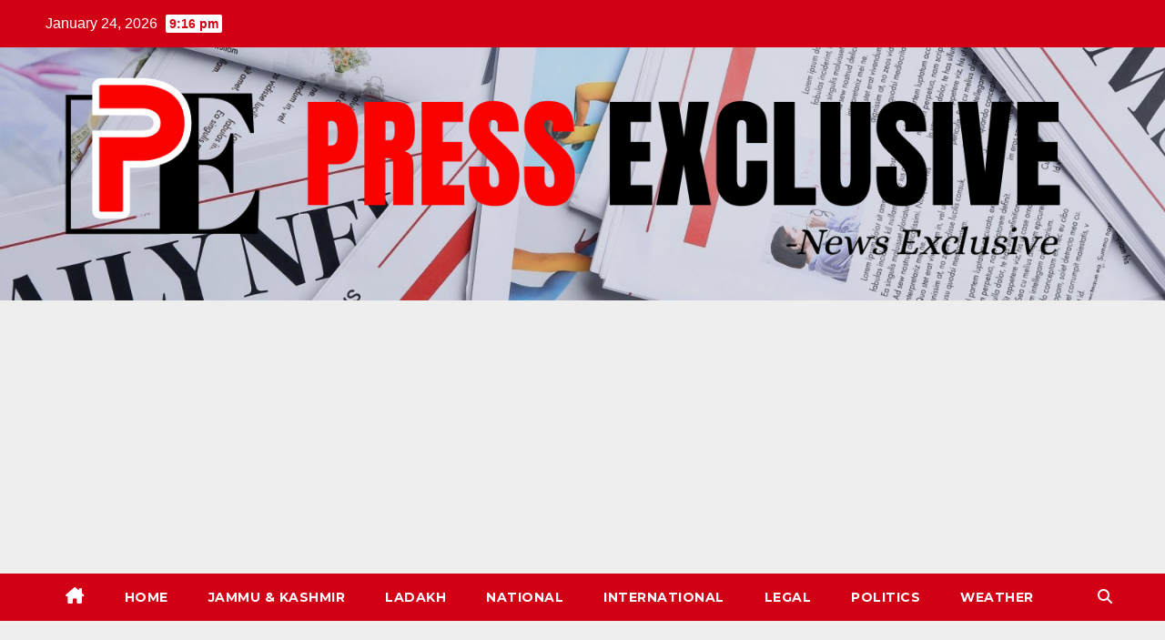

--- FILE ---
content_type: text/html; charset=utf-8
request_url: https://www.google.com/recaptcha/api2/aframe
body_size: 266
content:
<!DOCTYPE HTML><html><head><meta http-equiv="content-type" content="text/html; charset=UTF-8"></head><body><script nonce="LJfjvNzytzPEoClB7A7ZcA">/** Anti-fraud and anti-abuse applications only. See google.com/recaptcha */ try{var clients={'sodar':'https://pagead2.googlesyndication.com/pagead/sodar?'};window.addEventListener("message",function(a){try{if(a.source===window.parent){var b=JSON.parse(a.data);var c=clients[b['id']];if(c){var d=document.createElement('img');d.src=c+b['params']+'&rc='+(localStorage.getItem("rc::a")?sessionStorage.getItem("rc::b"):"");window.document.body.appendChild(d);sessionStorage.setItem("rc::e",parseInt(sessionStorage.getItem("rc::e")||0)+1);localStorage.setItem("rc::h",'1769269592682');}}}catch(b){}});window.parent.postMessage("_grecaptcha_ready", "*");}catch(b){}</script></body></html>